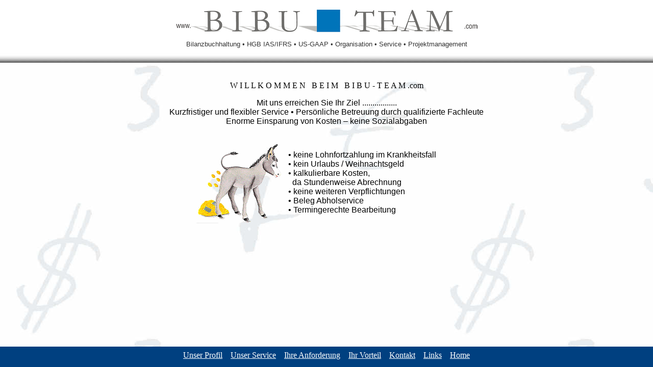

--- FILE ---
content_type: text/html
request_url: http://bibu-team.info/bibu.htm
body_size: 953
content:
<html>

<head>
<title>Bibu-Team.com ® © Service Bilanzbuchhaltung Ehlers Buchhaltung HGB IAS IFRS US Gaap Organisation Projektmanagement Plieningen Stuttgart Birkach Filder Fildern Bernhausen Echterdingen Filderstadt Leinfelden Flughafen Messe Landesmesse Möhringen Vaihingen Esslingen Neuhausen Degerloch</title>
<meta http-equiv="Content-Type" content="text/html; charset=ISO-8859-1">
<meta name="GENERATOR" content="Microsoft FrontPage 3.0">
</head>

<frameset framespacing="0" border="false" frameborder="0" rows="125,*,40">
  <frame name="Hauptframe1" src="obenhpu.html" scrolling="no">
  <frame name="Hauptframe" src="welchpu.html" scrolling="auto">
  <frame name="NavFrame" scrolling="no" noresize target="Hauptframe" src="unthpu.html"
  marginheight="8">
  <noframes>
  <body topmargin="0" leftmargin="0">
  <p>Diese Seite verwendet Frames. Frames werden von Ihrem Browser aber nicht unterstützt.</p>
  </body>
  </noframes>
</frameset>
</html>


--- FILE ---
content_type: text/html
request_url: http://bibu-team.info/obenhpu.html
body_size: 916
content:
<!doctype html public "-//w3c//dtd html 4.0 transitional//en">
<html>
<head>
   <meta http-equiv="Content-Type" content="text/html; charset=iso-8859-1">
   <meta name="Author" content="TY-Oerny B.R. Lunke">
   <meta name="GENERATOR" content="Mozilla/4.78 [de]C-CCK-MCD DT  (Windows NT 5.0; U) [Netscape]">
   <title>Bibu-Team.com &reg;&copy; Service</title>
</head>
<body text="#000000" bgcolor="#FFFFFF" link="#0000EE" vlink="#551A8B" alink="#FF0000" background="hin_bibu_o.jpg">

<div align=right><font color="#FFFFFF"><font size=-2>.</font></font></div>

<center><img SRC="bibu_logo_jpg_150mm72dpi.jpg" height=44 width=591><font face="Arial,Helvetica"><font color="#333333"><font size=-1></font></font></font>
<p><font face="Arial,Helvetica"><font color="#333333"><font size=-1>Bilanzbuchhaltung
• HGB IAS/IFRS • US-GAAP • Organisation • Service • Projektmanagement</font></font></font></center>

</body>
</html>


--- FILE ---
content_type: text/html
request_url: http://bibu-team.info/welchpu.html
body_size: 1740
content:
<!doctype html public "-//w3c//dtd html 4.0 transitional//en">
<html>
<head>
   <meta http-equiv="Content-Type" content="text/html; charset=iso-8859-1">
   <meta name="Author" content="TY-Oerny B.R. Lunke">
   <meta name="GENERATOR" content="Mozilla/4.78 [de]C-CCK-MCD DT  (Windows NT 5.0; U) [Netscape]">
   <title>Bibu-Team.com &reg; &copy; Service</title>
</head>
<body text="#000000" bgcolor="#FFFFFF" link="#000099" vlink="#000099" alink="#000099" background="hin_bibu_2.jpg" topmargin="0" leftmargin="0">
&nbsp;
<center>
<p><font face="Arial Narrow">W I L L K O M M E N&nbsp;&nbsp; B E I M&nbsp;&nbsp;
B I B U - T E A M .com</font>
<p><font face="Arial,Helvetica">Mit uns erreichen Sie Ihr Ziel .................</font>
<br><font face="Arial,Helvetica">Kurzfristiger und flexibler Service •
Pers&ouml;nliche Betreuung durch qualifizierte Fachleute</font>
<br><font face="Arial,Helvetica">Enorme Einsparung von Kosten – keine Sozialabgaben</font></center>
<font color="#FFFFFF"><font size=-2>..</font></font>
<center><table BORDER=0 CELLSPACING=0 CELLPADDING=5 COLS=2 WIDTH="520" >
<tr>
<td WIDTH="70">
<center><img SRC="glodesel_trans_60.gif" height=159 width=170></center>
</td>

<td><font face="Arial,Helvetica">• keine Lohnfortzahlung im Krankheitsfall</font>
<br><font face="Arial,Helvetica">• kein Urlaubs / Weihnachtsgeld</font>
<br><font face="Arial,Helvetica">• kalkulierbare Kosten,&nbsp;</font>
<br><font face="Arial,Helvetica">&nbsp; da Stundenweise Abrechnung</font>
<br><font face="Arial,Helvetica">• keine weiteren Verpflichtungen</font>
<br><font face="Arial,Helvetica">• Beleg Abholservice&nbsp;</font>
<br><font face="Arial,Helvetica">• Termingerechte Bearbeitung</font></td>
</tr>
</table></center>

</body>
</html>


--- FILE ---
content_type: text/html
request_url: http://bibu-team.info/unthpu.html
body_size: 1077
content:
<!doctype html public "-//w3c//dtd html 4.0 transitional//en">
<html>
<head>
   <meta http-equiv="Content-Type" content="text/html; charset=iso-8859-1">
   <meta name="Author" content="TY-Oerny B.R. Lunke">
   <meta name="GENERATOR" content="Mozilla/4.78 [de]C-CCK-MCD DT  (Windows NT 5.0; U) [Netscape]">
   <title>Bibu-Team.com &reg; &copy; Service</title>
   <base target="Hauptframe">
</head>
<body text="#FFFFFF" bgcolor="#004080" link="#FFFFFF" vlink="#FFFFFF" alink="#FFFFFF">

<center><font face="Arial Narrow"><a href="profil/profil.html">Unser Profil</a><font color="#004080">....</font><a href="service/service.html">Unser
Service</a><font color="#004080">....</font><a href="anford/anford.html">Ihre
Anforderung</a><font color="#004080">....</font><a href="vorteil/vorteil.html">Ihr
Vorteil</a><font color="#004080">....</font><font color="#FFFFFF"><a href="kontakt/kontakt.html">Kontakt</a></font><font color="#004080">....</font><a href="links/links.html">Links</a><font color="#004080">....</font><a href="welchpu.html">Home</a></font></center>

</body>
</html>
